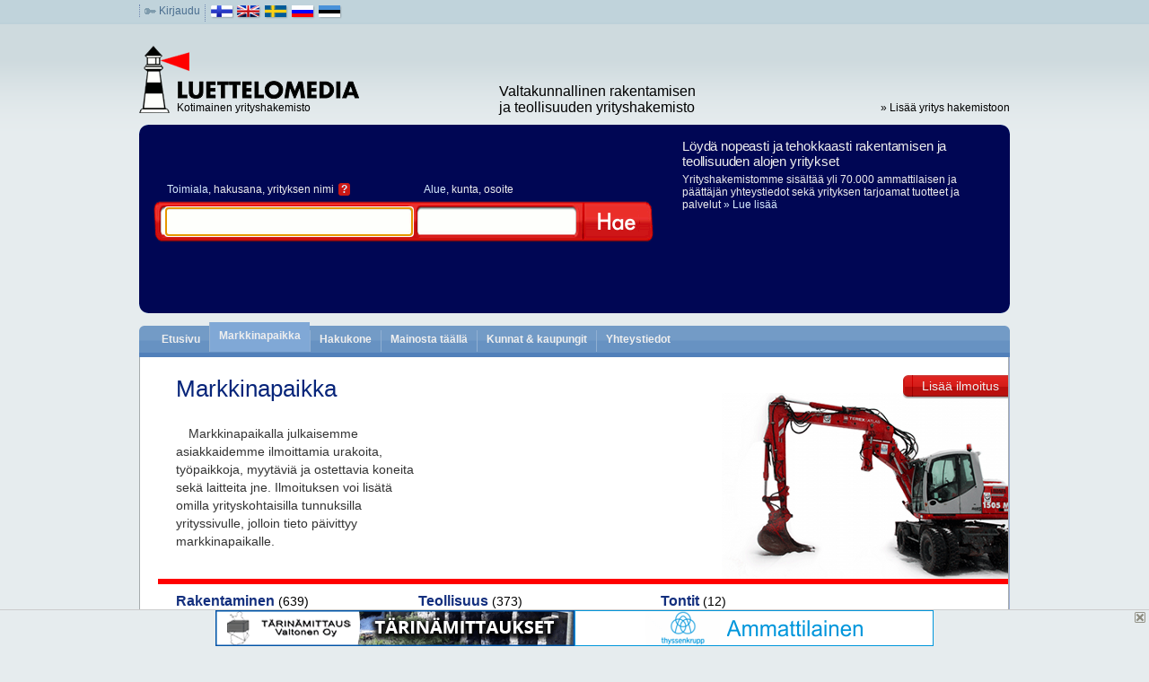

--- FILE ---
content_type: text/html;charset=UTF-8
request_url: https://www.luettelomedia.com/markkinapaikka
body_size: 5283
content:






<!DOCTYPE html PUBLIC "-//W3C//DTD XHTML 1.0 Transitional//EN" "http://www.w3.org/TR/xhtml1/DTD/xhtml1-transitional.dtd"> 
<html xmlns="http://www.w3.org/1999/xhtml" lang="fi"> 
<head><title>Markkinapaikka | Luettelomedia.com</title>
	<meta http-equiv="content-type" content="text/html; charset=UTF-8"/> 
	<meta name="description" content="Markkinapaikalla julkaisemme asiakkaidemme ilmoittamia urakoita, työpaikkoja, myytäviä ja ostettavia koneita sekä laitteita." />	
	<meta name="keywords" content="markkinapaikka" />
	<meta name="language" content="fi" /> 
	<meta name="rating" content="Safe For Kids" /> 
	<meta name="author" content="Luettelomedia" /> 
	<meta name="copyright" content="(C) Luettelomedia" /> 
	<meta name="robots" content="index,follow"/> 
	<meta name="robots" content="noodp" /> 
	<link rel="shortcut icon" href="/kuva/favicon.ico" type="image/x-icon" />
	<link rel="stylesheet" type="text/css" href="/res/c784_fi.css" />
<script type="text/javascript" src="/res/bc59_fi.js" ></script>
</head>

<body id="market" >
<div id="root-container">
<div id="header">
	<div id="header_top">
		<div class="dotted left">
			<img border="0" src="/i/key.gif" width="13" height="7" alt=""/>
			<a href="https://www.luettelomedia.com/Kirjaudu" title="Kirjaudu">Kirjaudu</a></div>
		<div class="dotted left">
			<img border="0" width="27" height="16" src="/i/flag_fin.gif" alt="Suomeksi"/>
<a title="In English" href="https://www.luettelomedia.co.uk/"><img border="0" width="27" height="16" src="/i/flag_eng.gif" alt="In English"/></a>
<a title="På svenska" href="https://www.luettelomedia.se/"><img border="0" width="27" height="16" src="/i/flag_swe.gif" alt="På svenska"/></a>
<a title="по-русски" href="https://www.luettelomedia.ru/"><img border="0" width="27" height="16" src="/i/flag_rus.gif" alt="по-русски"/></a>
<a title="eesti" href="https://www.luettelomedia.co.ee/"><img border="0" width="27" height="16" src="/i/flag_est.gif" alt="eesti"/></a>
</div>
	<!-- 
		<div class="right">
			<div class="dotted left"><a href="https://www.luettelomedia.com/Luettelomedia" title="Yritystiedot">Yritystiedot</a></div>
			<div class="dotted left"> <a onmousedown="bookmark('https://www.luettelomedia.com/','Luettelomedia','fi')" href="https://www.luettelomedia.com/#" title="Lisää Suosikkeihin">Lisää Suosikkeihin</a></div>
			<div class="dotted left"> <a href="https://www.luettelomedia.com/Palaute" title="Palaute">Palaute</a></div>
		</div>
		 -->
	</div>
	<div id="header_banner">
		
<div style="margin: 20px 0 20px 0;">

	<!--div class="" style="float: left; width: 200px; height: 100px; margin-left: 20px">
		<a href="http://luettelomedia.com" target="_blank">
			<img src="/i/b/header_banner1.png" />
		</a>
	</div>
			
	<div class="" style="float:left; width: 200px; height: 100px; margin-left: 20px">
		<a href="http://www.ludia.fi" target="_blank">
			<img src="/i/b/header_banner2.png" />
		</a>
	</div-->

	<div class="clear"></div>
</div>
</div>
	<div id="header_logo">
		<div id="header_logo_left" class="left">Kotimainen yrityshakemisto</div>
		<div id="header_logo_middle" class="left"><span class="daa">Valtakunnallinen rakentamisen ja teollisuuden yrityshakemisto</span></div>
		<div id="header_logo_right" class="right"><a href="https://www.luettelomedia.com/Hakemistoon " title="&raquo; Lisää yritys hakemistoon">&raquo; Lisää yritys hakemistoon</a></div>
		<div class="clear"></div>
	</div>
	
	<div id="header_main" class="fi">
		<div id="header_searchfields">
			<span class="input_caption">
				<a href="javascript:void(0);" onclick="slm.SectorPopup.toggle();">Toimiala</a>, hakusana, yrityksen nimi<a id="header_search_help" href="javascript:void(0);" onclick="slm.HelpPopup.show(this)">?</a>
			</span>
			<span class="input_caption">
				<a href="javascript:void(0);" onclick="slm.AreaPopup.toggle();">Alue</a>, kunta, osoite</span>
			
			<form id="searchform" name="searchform" action="https://www.luettelomedia.com/Haku">
				<input id="input_q" name="q" type="text" onchange="slm.isQ()" onclick="slm.hide_header_popups()" />
				<input id="input_q2" name="q2" type="text" onclick="slm.hide_header_popups()" />
				<button class="search_button" type="submit" name="x">Hae</button>
				<input id="bb" name="bb" type="hidden" value="" />
			</form>	
			
		</div>
		<div id="header_slogan" class="slogan_fi">
	  		<strong style="font-size: 15px;">Löydä nopeasti ja tehokkaasti rakentamisen ja teollisuuden alojen yritykset</strong>
	  		<p>Yrityshakemistomme sisältää yli 70.000 ammattilaisen ja päättäjän yhteystiedot sekä yrityksen tarjoamat tuotteet ja palvelut 
			<span style="white-space:nowrap;"><a title="Luettelomedia" href="http://www.luettelomedia.com/Luettelomedia">&raquo; Lue lisää</a></span></p>
		<!--	<a href="http://ludia.fi" target="_blank"><img src="/i/ludia_logo_new.png" style="max-width: 50%; margin-top: 20px" alt="Ludia" /></a>
			<span style="white-space:nowrap;">Suomen Luettelomedia Oy on nyt Digikumppani Ludia</span> -->
		</div>
		
		<div style="clear:both; height:0; overflow:hidden;"></div>
	</div>
	
	<div id="tabs">
		<ul>
			 <li class="etusivu" style="border-left:none;"><a href="https://www.luettelomedia.com/" title="Yrityshakemisto">Etusivu</a></li>
			<li class="market"><a href="https://www.luettelomedia.com/markkinapaikka" >Markkinapaikka</a></li>
			<li class="hakukone"><a href="https://www.luettelomedia.com/Hakukone" >Hakukone</a></li>
			<li class="mainosta"><a href="https://www.luettelomedia.com/MainostaTäällä" >Mainosta täällä</a></li>
			<li class="kunnat"><a href="https://www.luettelomedia.com/Kunnat" >Kunnat &amp; kaupungit</a></li>
			<li class="luettelomedia"><a href="https://www.luettelomedia.com/Luettelomedia" title="Yhteystiedot">Yhteystiedot</a></li>
			</ul>
	</div>
	
</div> <!-- header -->
<div id="payload">

<div id="main-container">
	<div id="market_head">
		
		
			<div class="right nocat">
				<div class="catsheet sub" style="position: relative; float: right;">
					<div class="left"></div><a id="addnew" href="/markkinapaikka/ilmoitus" title="Lisää ilmoitus Markkinapaikalle">Lisää ilmoitus</a>
				</div>
			</div>
			<h1 class="nocat left"><a class="title" href="/markkinapaikka" title="Markkinapaikka"> Markkinapaikka</a></h1>
			<div id="intro"><p style="font-size:14px;line-height: 20px; width: 270px;">
			Markkinapaikalla julkaisemme asiakkaidemme ilmoittamia urakoita, työpaikkoja, myytäviä ja ostettavia koneita sekä laitteita jne. 
			Ilmoituksen voi lisätä omilla yrityskohtaisilla tunnuksilla yrityssivulle, jolloin tieto päivittyy markkinapaikalle.</p></div>
		
		
	</div> <!-- market_head -->

	<div class="clear"></div>
	
	<div class="adcatline"></div>
	
	<ul class="adcatsheet"><li class="adcatgroup"><div class="adcatparent"><a title="Rakentaminen" href="/markkinapaikka/rakentaminen">Rakentaminen</a> (639)</div><ul><li class="adcatsub"><a title="Rakennus" href="/markkinapaikka/rakentaminen/rakennus">Rakennus</a> (121)</li><li class="adcatsub"><a title="LVI" href="/markkinapaikka/rakentaminen/lvi">LVI</a> (61)</li><li class="adcatsub"><a title="Sähkö" href="/markkinapaikka/rakentaminen/sahko">Sähkö</a> (28)</li><li class="adcatsub"><a title="Betoni" href="/markkinapaikka/rakentaminen/betoni">Betoni</a> (54)</li><li class="adcatsub"><a title="Maarakennus" href="/markkinapaikka/rakentaminen/maarakennus">Maarakennus</a> (82)</li><li class="adcatsub"><a title="Puuteollisuus" href="/markkinapaikka/rakentaminen/puuteollisuus">Puuteollisuus</a> (8)</li><li class="adcatsub"><a title="Saneeraus" href="/markkinapaikka/rakentaminen/saneeraus">Saneeraus</a> (78)</li><li class="adcatsub"><a title="Suunnittelu" href="/markkinapaikka/rakentaminen/suunnittelu">Suunnittelu</a> (8)</li><li class="adcatsub"><a title="Muu rakennusalaan liittyvä" href="/markkinapaikka/rakentaminen/muu_rakennusalaan_liittyva">Muu rakennusalaan liittyvä</a> (199)</li></ul></li><li class="adcatgroup"><div class="adcatparent"><a title="Teollisuus" href="/markkinapaikka/teollisuus">Teollisuus</a> (373)</div><ul><li class="adcatsub"><a title="Metalli" href="/markkinapaikka/teollisuus/metalli">Metalli</a> (143)</li><li class="adcatsub"><a title="Elektroniikka" href="/markkinapaikka/teollisuus/elektroniikka">Elektroniikka</a> (11)</li><li class="adcatsub"><a title="Muovi" href="/markkinapaikka/teollisuus/muovi">Muovi</a> (15)</li><li class="adcatsub"><a title="Logistiikka" href="/markkinapaikka/teollisuus/logistiikka">Logistiikka</a> (31)</li><li class="adcatsub"><a title="Automaatio" href="/markkinapaikka/teollisuus/automaatio">Automaatio</a> (16)</li><li class="adcatsub"><a title="Kunnossapito" href="/markkinapaikka/teollisuus/kunnossapito">Kunnossapito</a> (118)</li><li class="adcatsub"><a title="Pintakäsittely" href="/markkinapaikka/teollisuus/pintakasittely">Pintakäsittely</a> (20)</li><li class="adcatsub"><a title="Puuteollisuus" href="/markkinapaikka/teollisuus/puuteollisuus">Puuteollisuus</a> (7)</li><li class="adcatsub"><a title="Suunnittelu" href="/markkinapaikka/teollisuus/suunnittelu">Suunnittelu</a> (6)</li><li class="adcatsub"><a title="Konsultointi" href="/markkinapaikka/teollisuus/konsultointi">Konsultointi</a> (6)</li></ul></li><li class="adcatgroup"><div class="adcatparent"><a title="Tontit" href="/markkinapaikka/tontit">Tontit</a> (12)</div><ul><li class="adcatsub"><a title="Yritystontit" href="/markkinapaikka/tontit/yritystontit">Yritystontit</a> (2)</li><li class="adcatsub"><a title="Teollisuustontit" href="/markkinapaikka/tontit/teollisuustontit">Teollisuustontit</a> (2)</li><li class="adcatsub"><a title="Toimitilat ja kiinteistöt" href="/markkinapaikka/tontit/toimitilat_ja_kiinteistot">Toimitilat ja kiinteistöt</a> (2)</li><li class="adcatsub"><a title="Omakoti-, rivitalo- ja kerrostalotontit" href="/markkinapaikka/tontit/omakoti-,_rivitalo-_ja_kerrostalotontit">Omakoti-, rivitalo- ja kerrostalotontit</a> (6)</li><li class="adcatsub"><a title="Vapaa-ajan tontit" href="/markkinapaikka/tontit/vapaa-ajan_tontit">Vapaa-ajan tontit</a> (0)</li></ul></li><li class="adcatgroup"><div class="adcatparent"><a title="Koulutukset ja kurssit" href="/markkinapaikka/koulutukset_ja_kurssit">Koulutukset ja kurssit</a> (2)</div><ul><li class="adcatsub"><a title="Rakennusala" href="/markkinapaikka/koulutukset_ja_kurssit/rakennusala">Rakennusala</a> (0)</li><li class="adcatsub"><a title="Teollisuusala" href="/markkinapaikka/koulutukset_ja_kurssit/teollisuusala">Teollisuusala</a> (0)</li><li class="adcatsub"><a title="Kuljetus ja liikenne" href="/markkinapaikka/koulutukset_ja_kurssit/kuljetus_ja_liikenne">Kuljetus ja liikenne</a> (2)</li><li class="adcatsub"><a title="Hallinto- ja toimistotyö" href="/markkinapaikka/koulutukset_ja_kurssit/hallinto-_ja_toimistotyo">Hallinto- ja toimistotyö</a> (0)</li><li class="adcatsub"><a title="Palvelutyö" href="/markkinapaikka/koulutukset_ja_kurssit/palvelutyo">Palvelutyö</a> (0)</li></ul></li><li class="adcatgroup"><div class="adcatparent"><a title="Koneet ja laitteet" href="/markkinapaikka/koneet_ja_laitteet">Koneet ja laitteet</a> (29)</div><ul><li class="adcatsub"><a title="Kuljetuskalusto" href="/markkinapaikka/koneet_ja_laitteet/kuljetuskalusto">Kuljetuskalusto</a> (4)</li><li class="adcatsub"><a title="Maarakennus" href="/markkinapaikka/koneet_ja_laitteet/maarakennus">Maarakennus</a> (6)</li><li class="adcatsub"><a title="Maatalous" href="/markkinapaikka/koneet_ja_laitteet/maatalous">Maatalous</a> (1)</li><li class="adcatsub"><a title="Materiaalinkäsittely" href="/markkinapaikka/koneet_ja_laitteet/materiaalinkasittely">Materiaalinkäsittely</a> (4)</li><li class="adcatsub"><a title="Metsäkoneet" href="/markkinapaikka/koneet_ja_laitteet/metsakoneet">Metsäkoneet</a> (1)</li><li class="adcatsub"><a title="Teollisuus" href="/markkinapaikka/koneet_ja_laitteet/teollisuus">Teollisuus</a> (13)</li><li class="adcatsub"><a title="Ympäristökoneet" href="/markkinapaikka/koneet_ja_laitteet/ymparistokoneet">Ympäristökoneet</a> (0)</li></ul></li><li class="adcatgroup"><div class="adcatparent"><a title="Työpaikat" href="/markkinapaikka/tyopaikat">Työpaikat</a> (5)</div><ul><li class="adcatsub"><a title="Rakennusalan työpaikat" href="/markkinapaikka/tyopaikat/rakennusalan_tyopaikat">Rakennusalan työpaikat</a> (0)</li><li class="adcatsub"><a title="Teollisuuden työpaikat" href="/markkinapaikka/tyopaikat/teollisuuden_tyopaikat">Teollisuuden työpaikat</a> (0)</li><li class="adcatsub"><a title="Muut työpaikat" href="/markkinapaikka/tyopaikat/muut_tyopaikat">Muut työpaikat</a> (3)</li><li class="adcatsub"><a title="Urakat" href="/markkinapaikka/tyopaikat/urakat">Urakat</a> (2)</li></ul></li><li class="adcatgroup"><div class="adcatparent"><a title="Vapaa-aika" href="/markkinapaikka/vapaa-aika">Vapaa-aika</a> (1)</div><ul><li class="adcatsub"><a title="Moottorikelkat" href="/markkinapaikka/vapaa-aika/moottorikelkat">Moottorikelkat</a> (0)</li><li class="adcatsub"><a title="Moottoripyörät" href="/markkinapaikka/vapaa-aika/moottoripyorat">Moottoripyörät</a> (1)</li><li class="adcatsub"><a title="Mönkijät" href="/markkinapaikka/vapaa-aika/monkijat">Mönkijät</a> (0)</li><li class="adcatsub"><a title="Veneet" href="/markkinapaikka/vapaa-aika/veneet">Veneet</a> (0)</li></ul></li><li class="adcatgroup-lite"><div class="adcatparent"><a title="Kampanjat" href="/markkinapaikka/kampanjat">Kampanjat</a> (5)</div></li><li class="adcatgroup-lite"><div class="adcatparent"><a title="Vuokrataan" href="/markkinapaikka/vuokrataan">Vuokrataan</a> (14)</div></li><li class="adcatgroup-lite"><div class="adcatparent"><a title="Ilmoitustaulu" href="/markkinapaikka/ilmoitustaulu">Ilmoitustaulu</a> (209)</div></li></ul>

	<div style="margin-left:40px;">
		
			<div style="height: 118px;"></div>
		
		<div class="spacer"></div>
	</div>

</div>  <!-- main -->


<div class="clear"></div>
</div> <!-- payload -->

<div id="footer">
	<div class="left" style="margin-right:5px;"><a href="https://www.luettelomedia.com/Rekisteriseloste" title="Rekisteriseloste">Rekisteriseloste</a></div>
	<div class="dotted left"><a href="https://www.luettelomedia.com/Luettelomedia" title="Yhteystiedot">Yhteystiedot</a></div>
	<div class="dotted left"> <a href="https://www.luettelomedia.com/Palaute" title="Palaute">Palaute</a></div>
	<div class="dotted left"> <a onmousedown="bookmark('https://www.luettelomedia.com/','Luettelomedia','fi')" href="https://www.luettelomedia.com/#" title="Lisää Suosikkeihin">Lisää Suosikkeihin</a></div>
	<div class="dotted left"><a title="Avainsanahakemisto" href="https://www.luettelomedia.com/hakemisto/">Hakemisto</a></div>
	<div class="right">	&copy; 2023 Luettelomedia.com</div>
</div> <!-- footer -->

</div> <!-- root-container -->


<div class="clear"></div>
<!-- streamer -->
<div id="bstreamer">
		 <div class="close" onclick="close_streamer();" title="Sulje mainokset"></div>
		<table cellpadding="0" cellspacing="0"><tr><td><a href="https://www.luettelomedia.com/redirect?companyurl=https%3A%2F%2Fwww.xn--trinmittaus-l8ad.fi%2F" target="ext"><img border="0" class="right" title="Kiinteistötarkastukset ja tärinämittaukset" alt="Kiinteistötarkastukset ja tärinämittaukset" src="/i/b/alastreamer_tarinamittaus_valtonen.gif" /></a></td><td><a href="https://www.luettelomedia.com/redirect?companyurl=https%3A%2F%2Fwww.thyssenkrupp-aerospace.com" target="ext"><img border="0" class="left" title="thyssenkrupp - Alumiinin ammattilainen" alt="thyssenkrupp - Alumiinin ammattilainen" src="/i/b/alastreamer_thyssen.gif" /></a></td></tr></table></div>
	<script type="text/javascript">
	<!--
		init_streamer();
	//-->
	</script>
	<!-- streamer -->
<div class="popup-container">
<div id="sector-popup" class="fi">
<select name="toimiala" size="20" ondblclick="slm.SectorPopup.save()" onclick="slm.SectorPopup.save()"><option></option></select>
<div class="popup-buttons">
<button id="save-sector" onclick="slm.SectorPopup.save()">Valitse</button>  <a style="color: #5785bc" href="javascript:void(0);" onclick="slm.SectorPopup.hide();">Peruuta</a>
</div>
</div><!-- //sector-popup -->

<div id="area-popup" class="fi">
<div id="slm-areas">
<table>
<tr>
<td colspan="2"><p>Valitse hakuun lisättävät alueet kartalta tai alapuolen valinnoista. Paina lopuksi “Valitse”-painiketta.</p></td>
<td rowspan="2" style="vertical-align:top;">

 <object data="/i/kartta.swf" type="application/x-shockwave-flash" width="220" height="360" id="slm-areamap" align="middle">
 <param name="allowScriptAccess" value="sameDomain" />
 <param name="movie" value="/i/kartta.swf" />
 <param name="quality" value="high" />
 <param name="bgcolor" value="#ffffff" />
 <param name="wmode" value="transparent" />
 </object>

</td>
</tr>
<tr>
<td style="vertical-align:top;">

<p><strong>Länsi-Suomen lääni</strong></p>
<label onclick="slm.AreaPopup.updateMap()"><input type="checkbox" id="e-pohjanmaa" /> Etelä-Pohjanmaa</label><br />
<label onclick="slm.AreaPopup.updateMap()"><input type="checkbox" id="pohjanmaa" /> Pohjanmaa</label><br />
<label onclick="slm.AreaPopup.updateMap()"><input type="checkbox" id="pirkanmaa" /> Pirkanmaa</label><br />
<label onclick="slm.AreaPopup.updateMap()"><input type="checkbox" id="satakunta" /> Satakunta</label><br />
<label onclick="slm.AreaPopup.updateMap()"><input type="checkbox" id="k-pohjanmaa" /> Keski-Pohjanmaa</label><br />
<label onclick="slm.AreaPopup.updateMap()"><input type="checkbox" id="k-suomi" /> Keski-Suomi</label><br />
<label onclick="slm.AreaPopup.updateMap()"><input type="checkbox" id="v-suomi" /> Varsinais-Suomi</label>

<p><strong>Etelä-Suomen lääni</strong></p>
<label onclick="slm.AreaPopup.updateMap()"><input type="checkbox" id="e-karjala" /> Etelä-Karjala</label><br />
<label onclick="slm.AreaPopup.updateMap()"><input type="checkbox" id="paijat-hame" /> Päijät-Häme</label><br />
<label onclick="slm.AreaPopup.updateMap()"><input type="checkbox" id="kanta-hame" /> Kanta-Häme</label><br />
<label onclick="slm.AreaPopup.updateMap()"><input type="checkbox" id="uusimaa" /> Uusimaa</label><br />
<label onclick="slm.AreaPopup.updateMap()"><input type="checkbox" id="i-uusimaa" /> Itä-Uusimaa</label><br />
<label onclick="slm.AreaPopup.updateMap()"><input type="checkbox" id="kymenlaakso" /> Kymenlaakso</label>

</td>
<td style="vertical-align:top;">

<p><strong>Itä-Suomen lääni</strong></p>
<label onclick="slm.AreaPopup.updateMap()"><input type="checkbox" id="p-karjala" /> Pohjois-Karjala</label><br />
<label onclick="slm.AreaPopup.updateMap()"><input type="checkbox" id="p-savo" /> Pohjois-Savo</label><br />
<label onclick="slm.AreaPopup.updateMap()"><input type="checkbox" id="e-savo" /> Etelä-Savo</label>

<p><strong>Oulun lääni</strong></p>
<label onclick="slm.AreaPopup.updateMap()"><input type="checkbox" id="p-pohjanmaa" /> Pohjois-Pohjanmaa</label><br />
<label onclick="slm.AreaPopup.updateMap()"><input type="checkbox" id="kainuu" /> Kainuu</label>

<p><strong>Lapin lääni</strong></p>
<label onclick="slm.AreaPopup.updateMap()"><input type="checkbox" id="lappi" /> Lappi</label>

<p><strong>Ahvenanmaan lääni</strong></p>
<label onclick="slm.AreaPopup.updateMap()"><input type="checkbox" id="ahvenanmaa" /> Ahvenanmaa</label>

</td>
</tr>
</table>
<div class="popup-buttons">
<button id="save-areas" onclick="slm.AreaPopup.save()">Valitse</button> <a style="color: #5785bc" href="javascript:void(0);" onclick="slm.AreaPopup.hide();">Peruuta</a>
</div>
</div>
</div><!--//area-popup -->

<div id="help-popup">

<ul style="padding-left:20px; margin:10px; list-style-type:disc">
<li>Kun valitset <strong>toimialan</strong> listasta, haku kohdistuu ainoastaan toimialaotsikkoon.</li>
<li>Kun kirjoitat <strong>hakusanan</strong> kenttään, haku kohdistuu ko. sanaan yrityksien tiedoissa, jolloin hakutuloksia tulee yleisesti ottaen enemmän.</li>
</ul>
<div class="popup-buttons">
<button onclick="slm.HelpPopup.hide()">Ok</button>
</div>
</div><!-- // help-popup -->

</div><!-- // popup-container -->
<script type="text/javascript">
	document.getElementById('input_q').focus();
</script>
<!-- begin trackers -->
<script type="text/javascript" src="https://eu1.snoobi.com/snoop.php?tili=luettelomedia"></script>

<!-- -->
<script type="text/javascript" src="/js/spring.js">
</script>
<script type="text/javascript">
var sp_e0 = {
"s":"luettelome",
"cp":"aggregate",
"url":document.location.href
}
spring.c(sp_e0);
</script>
<noscript><img src="http://luettelome.spring-tns.net/j0=,,,;+,,cp=aggregate;;;;" alt=""></noscript>

<!-- -->
<script>
  (function(i,s,o,g,r,a,m){i['GoogleAnalyticsObject']=r;i[r]=i[r]||function(){
  (i[r].q=i[r].q||[]).push(arguments)},i[r].l=1*new Date();a=s.createElement(o),
  m=s.getElementsByTagName(o)[0];a.async=1;a.src=g;m.parentNode.insertBefore(a,m)
  })(window,document,'script','//www.google-analytics.com/analytics.js','ga');

  ga('create', 'UA-153094-1', 'auto');
  ga('send', 'pageview');

</script>
<!-- end trackers  -->
</body>
</html>

--- FILE ---
content_type: text/css
request_url: https://www.luettelomedia.com/res/c784_fi.css
body_size: 4167
content:
body { 
	margin: 0;
	padding: 0;
	color: black;
	background: url(/ii/body_bg.gif) repeat-x #e6ecee;
	font-family: Verdana, Arial, Helvetica, sans-serif;	
	font-size: 12px;
	text-align:left;
}
a { 
	font-family: Verdana, Arial, Helvetica, sans-serif; 
	text-decoration: none; 
	color: #132F7E; 
}
a:hover { 
	text-decoration: underline; 
}
h1 {
	color:#07257A;
	font-family: Tahoma, Arial, sans-serif;	
	font-size: 16px;
	margin: 10px 0;
}
h2 {
	color:#07257A;
	font-family: Tahoma, Arial, sans-serif;
	font-size: 14px;
	margin: 15px 0 10px 0;
	
}
input { 
	font-family: Verdana, Arial, Helvetica, sans-serif; 
	font-size: 11px; 
	background-color: #ffffff; 
	color: #000000;
	border: 1px solid #9DAED3; 
}

strong {
	font-size: 16px;
	font-weight: normal;
	letter-spacing: -0.01em;
}

p {
	margin: 5px 0;
}
select { 
	font-family: Verdana, Arial, Helvetica, sans-serif; 
	font-size: 10px; 
	border: 1px  solid #9DAED3;
	background: #ffffff;
}
textarea { 
	font-family: Verdana, Arial, Helvetica, sans-serif; 
	font-size: 11px; 
	border: 1px solid #9DAED3;
}
form {
	margin:0;
}
ul {
	padding: 0;
	margin:10px 15px;
}




.left {
	float:left;
}
.right {
	float:right;
}
.clear {
	clear:both;
}


#root-container {
	margin:0 auto;
	padding: 0;
	width:970px;	
}
#main-container { 
	border-left: 1px solid #A6ACAE;
	border-right: 1px solid #A6ACAE;	
	min-height: 300px;
	background-color: white;
}
#main-container-narrow { 
	border-left: 1px solid #9DAED3;
	border-right: 1px solid #9DAED3;
	width:810px;
	float: left;
	min-height: 300px;
	background-color: white;
}
#r-stripe {
	width:140px;
	float:right;  	
	margin-right: 10px;
	margin-top: 10px;
		
}
#payload {
	border-right: 1px solid #9DAED3;
	margin: 0;
}
.h-margin {
	padding: 0 10px;
}
.h-margin2 {
	padding: 0 20px;
}




div#header {
	
}
 
#header_top {
	height:26px;
	padding-top: 5px;	
}
#header_top a {
	color: #4a6e8f;
}
#header_top .dotted {
	border-left: 1px dotted #7087b0;
	padding-left: 5px;
	margin-right: 5px;
}

#header_logo {
	height: 16px;
	padding-top:62px;
	margin: 10px 0;
	background: transparent url(/i/slm_logo.png) no-repeat;
	position: relative;
}
#header_logo_left {
	padding-left: 42px;
	padding-right: 80px;
}
#header_logo_middle {
	position: absolute;
	bottom: 0;
	width: 220px;
	left: 400px;
	text-align:center;
	font-size: 16px;
	color:black;
	font-weight: normal;
	font-family: Tahoma, Arial, sans-serif;	
}
#header_logo a {
	color:black;
}

#header_main {
	height: 210px;
	margin: 10px 0;
	padding: 0;
	background: url(/i/header_bg_new.png) no-repeat;
	color: #eeeeee;
}

#header_main a {
	color: #d6ebff;
}

#header_searchfields {
	float: left;
	width: 590px;
	padding-top: 65px;
	padding-left: 15px;
}

#header_searchfields .input_caption {
	display: inline;
	float: left;
	width: 270px;
	margin-left: 16px;
}

#header_search_help {	
	background: #CB1815;
	font-weight: bold;
	padding: 0 3px;
	line-height:10px;
	margin-left: 5px;
	display: inline;
	border-radius: 3px;
	-moz-border-radius: 3px;
	-webkit-border-radius: 3px;
}
#header_search_help:hover {
	color: #5785bc;		
}


#searchform {
	float:left;
	border:0;
	height:50px;
	padding: 0;
	margin-top: 5px;
	overflow:hidden;
	display:inline;
	clear:left;
	width: 590px;
	background: #cb1815;
}


#input_q {
	width:270px;
	height:28px;
	border:none;
	background:transparent;
	font-size: 16px;
	margin:9px 0 0 15px;
	float:left;
	display:inline;
	line-height:28px;
}
#input_q2 {
	width:170px;
	height:28px;
	border:none;
	background:transparent;
	font-size: 16px;
	margin:9px 11px 0 13px;
	float:left;
	display:inline;
	line-height:28px;
}
#searchform .search_button {
	width:80px;
	height:50px;
	border:none;
	background:transparent;
	padding:100px 0 0 0;
	cursor:pointer;
	overflow:hidden;
}


#header_slogan {
	float:right;
	width:350px;
	padding-top: 15px;
	padding-right: 15px;
	
}

#header_slogan p {
	margin-top: 5px;
	font-size: 12px;
	font-weight: normal;
}



#etusivu #tabs .etusivu,
#market #tabs .market,
#luettelomedia #tabs .luettelomedia,
#hakukone #tabs .hakukone,
#mainosta #tabs .mainosta,
#rekisteriseloste #tabs .rekisteriseloste,
#Kuntahakemisto #tabs .kunnat {
	border-left: 1px solid #2d6ebc;
	background-color: #80a8d6;
	border-left: 1px solid #96b1ce;
	margin-top:0;	
	padding-bottom: 4px;
	padding-top: 8px;
}
#tabs {
	margin-top:10px;
	clear:both;
	height:39px;
	background: url(/i/tabsheet_bg2.gif) no-repeat;
	padding:0;
	overflow:hidden;
	padding: 0 15px;
	width: 950px;
}
#tabs ul {
	margin:0;
	padding:0;
	float:left;
	list-style-type:none;
	width: 955px;
}
#tabs .left {
	float:left;	width:13px;
	height:39px;
}
#tabs ul li {
	float:left;
	height:21px;
	overflow:hidden;
	font-weight:bold;
	padding-top:3px;
	margin-top: 9px;
	border-left: 1px solid #90afd2;
}
#tabs ul li a {
	color:#EEE;
	padding:0 10px 0 10px;
	float:left;
	text-decoration: none;
}
#tabs ul li a:hover {
	text-decoration: underline;
}

.top_section {
}

.top_banner {
	float: left;
	position: relative;
}

.side_image {
        margin-bottom:5px;
}
.side_image img {
	border: 1px solid #A6ACAE;
}
.side_image a:hover {
	color: #132F7E;
}



#footer {
	background: url(/i/footer_bg2.gif) 0 -10px no-repeat ;
	padding: 5px 15px;
	height: 20px;
	color: #EEE;
	width: 940px;
	
}
#footer .dotted {
	border-left:  1px solid #90AFD2;
	padding-left: 5px;
	margin-right: 5px;
	
}
#footer a {
	color: #EEE;
}



.popup-container {
	height:0;
	width:0;
	position:absolute;
	top:222px;
	left:46%;
}
.popup-buttons button {
	margin-right:10px;
	padding:2px 8px 2px 8px;
	background:#6792c2;
	color:#ffffff;
	border:1px solid;
	border-color:#97b4d5 #355a83 #355a83  #97b4d5;
	font-size:11px;	
	font-weight: bold;
}
.popup-buttons button:hover {
	color:#CEE1E7;	
}


#sector-popup,
#area-popup,
#help-popup {
	display: none;
	position: absolute;
	background: #e6ecee;
	border: 2px solid #ce0c0a;
	margin-left: -400px;
	padding: 1px;
}

#area-popup {
	width: 540px;
}

#area-popup h4 {
	font-size: 11px;
	margin: 1em 0 1em 0;
}

.popup-buttons {
	background: #e6ecee;
	padding: 7px 10px;
}

#area-popup table,
#sector-popup select {
	margin: 12px 12px 4px 12px;
	font-size: 10px;
}
#sector-popup select {
	width:325px;
}


#bstreamer {
	position: fixed;
	bottom: 0;
	width: 100%; 
	border: 0;
	display: none;
	padding-bottom: 0;
}
#bstreamer .close {
	background: url(/i/closeg.png) #E6ECEE  0 0  no-repeat;
	float: right;
	width: 12px;
	height: 12px;
	position: relative;
	right: 4px;
	top: 15px;
	cursor: pointer;
}
#bstreamer .close:hover {
	background-position: -12px 0;
}
#bstreamer table {
	width: 100%;
	border: none;
	border-top:1px solid #cccccc;
	background-color: #E6ECEE;
	height: 41px;
}
.bstreamer img.left {
		
}
.bstreamer img.right{
	
}


.notification {
	height:200px;
}

 div.top_banners {
	text-align: right; 
	margin: 0; 
	padding: 5px;
	height: 62px;
}
 div.top_banners img {
 margin: 0 2px;
}


.entry-h.blue {
	border: 1px solid #e6ecee;
    border-top: 5px solid #132f7e;  
    border-radius: 6px 6px 0 0;
   	-moz-border-radius: 6px 6px 0 0;
    -webkit-border-radius: 6px 6px 0 0;  
}
.entry-h {
	padding:10px;
	height:20px;
	background: #e6ecee;
    border: none;   
    border-radius: 4px 4px 0 0; 
    -moz-border-radius: 4px 4px 0 0; 
    -webkit-border-radius: 4px 4px 0 0; 
     font-size: 14px;
}


h2.company-city {
	white-space: nowrap;
	border: 0;
	margin: 0;
	padding: 0 10px;
	float:left;
	color: black;
	font-weight: normal;
	font-family: Verdana, Arial,Helvetica, sans-serif; 
}

.company_flags {
	float:right; 
	border-left: 1px black dotted;
	padding-top:3px;
	padding-left:10px;
	height:18px;
}




.a_down {
	font-weight: normal;
	padding: 0 15px 5px 5px;	
	background: none;
}
.a_up {
	background: #E5E3DF;
	padding: 0 15px 5px 5px;	
	text-decoration: none;
	background: #E5E3DF url(/i/a_uph.gif) no-repeat right;
}
.a_down:hover {
	background: url(/i/a_downh.gif) no-repeat right;
}
div.dropdown {
	display: none;
	margin-top: 5px;
	border-bottom: 1px solid #132f7e;
	background: #E5E3DF;
	width: 390px;
}
div.dropdown .s {
	background: url(/i/load3.gif) no-repeat center;
	height: 40px;
	width: 100%;
	top: 50%;
	position: relative;
}

div.gmap {
	height: 270px;
}
#header_main.fi #searchform {
	background: transparent url(/i/search_bg2_fi.gif) no-repeat;
}
#header_main.fi .search_button:hover {
	background:transparent url(/i/search_button_hover_fi.gif) no-repeat;
}

h1.ad_title {
	font-size: 18px;	
	margin-left: 30px;
}
h2.blue {
	border-bottom: 2px solid  #E6ECEE;
	color:#10287B;
	font-size:13px;
	font-weight:bold;
	margin-top: 20px;
	margin-bottom: 5px;
	padding: 0;
}
.ulined {
	border-bottom: 2px solid  #E6ECEE;
	color:#10287B;
	font-size:12px;
	font-weight:bold;
	margin-bottom:10px;
	margin-top:20px;
	padding:1px 5px;
}
.navi {
	padding: 15px 0 5px 0;
	line-height: 20px;
	cursor: pointer;
	font-size: 12px;
}
.navi a {
	color: #07257a;
	text-decoration: none;
	font-size: 12px;
}
.navi a:hover {
	text-decoration: underline;
}

.spacer {
	clear:both;
	height: 10px;
}
.dashline {
	clear:both;
	margin: 10px 0;
	border-top: 1px solid #cccccc;
}
p.market {
	font-size: 14px;
	line-height: 22px;
	width: 270px;
	float: left;
}
.red {
	color:red;	
}

.ad_listing a, .ad_properties a, .mp_anchor {
	color: #07257a;
	font-weight: normal;
	text-decoration: none;
}
.ad_listing a:hover, .ad_properties a:hover, .mp_anchor:hover {
	color: #07257a;
	font-weight: normal;
	text-decoration: underline;
}


div.ad_tb {
	width: 64px;
	height: 48px;
	float:left;
	margin-right: 6px;
	-moz-border-radius: 3px;
	-webkit-border-radius: 3px;
	background-color: white;
	border: 2px solid #8C8B7E;
	padding: 0px;
}
div.ad_tb img {
	border: none;
	width: 100%;
	height: 100%;
}
div.ad_tb.placeholder {
	line-height: 50px;
	font-weight:  bold;
	text-align: center;
	color: #8C8B7E;
	font-size: 18px;
}
div.ad_tb.bigger {
	width: 83px;
	height: 63px;
	margin-right: 8px;
}

.blue_box {
	border:2px #132F7E solid; 
	height: auto;
	padding:10px;
	-moz-border-radius:5px; 
	background-color:#E6ECEE;
	font-size: 14px;
	margin-bottom: 30px;
}


#thumbBox{ 
position: absolute;
left: 0;
top: 0;
width: auto;
padding: 5px;
padding-top: 3px;
background: #9DAED3;
background: white;
visibility: hidden;
z-index: 10;
cursor: default;
border: 3px solid #8C8B7E;
-moz-border-radius: 5px;
-webkit-border-radius: 5px;
}

#thumbBox .footerbar{ 
font: bold 12px Tahoma;
color: #8C8B7E;
padding: 0 0 3px 0;
text-align: right;
}


#thumbBox #thumbImage{ 
background-color: white;
}

#thumbLoading{ 
position: absolute;
visibility: hidden;
border: 2px solid #8C8B7E;
font-size:14px;
padding: 5px;
z-index: 5;
width: 190px;
height: 40px;
background: url(/i/load3.gif) white no-repeat 10px center;
text-align: center;
line-height: 40px;
-moz-border-radius: 3px;
-webkit-border-radius: 3px;
}

#market_head {
	margin-left:20px;	
	padding-top:20px;
	font-size: 11px;
}

#market_head .right {
	background: url(/i/kaivuri_small.png) 0 20px no-repeat;
	width: 319px;
	height: 227px;
}
#market_head .right.nocat {
	border:none;	
}

#market_head h1 {
	height: 40px;
	margin-top: 0;
	margin-left: 20px;
	margin-bottom: 0;
	width: 330px;
}

#market_head .title {
	font-family: Verdana, Arial, Helvetica, sans-serif; 
	font-size: 26px;
	color: #07257a;
	font-weight: normal;
	float: left;
	text-decoration: none;
	
}
#market_head .title.small {
	font-size: 12px;
	float: none;
	line-height: 30px;
}

.adcatline {
	border-top: 6px solid red;
	margin-left: 20px;
}

.adcatsheet {
	font-family: Verdana, Arial, Helvetica, sans-serif; 
	margin-left: 20px;
	margin-right: 0px;
	margin-top: 10px;
	margin-bottom: 0px;
	width: 970px;
}

.adcatsheet ul{
	margin-top: 0px;
}

.adcatgroup {
	margin-left: 20px;
	float: left;
	list-style: none;
	height: 190px;
	width: 250px;
	padding-bottom: 10px;
}

.adcatgroup ul{
	margin-left: 20px;
	margin-top:5px;
}

.adcatgroup-lite {
	margin-left: 20px;
	float: left;
	list-style: none;
	width: 235px;
	height: 40px;
}

.adcatparent {
	font-size: 14px;
	padding-left: 0px;
}

.adcatparent a {
	text-decoration: none;
	color: #132F7E;
	font-size: 16px;
	font-weight: bold;
}

.adcatsub {
	margin-left: 20px;
	text-decoration: none;
	list-style-image:url(/i/redsquare.gif);
	list-style-type: square;
	font-size: 12px;
	width: 260px;
}

.adcatgroup .adcatsub {
	margin-left: 0px;
}

.adcatsub a {
	text-decoration: none;
	font-size: 12px;
	color: black;
}

.catsheet {
	height: 66px;
	background: url(/i/cat_select_bg_66.png) repeat-x;
	margin-left: 20px;
	margin-bottom:15px;
}
.catsheet .left {
	background: url(/i/cat_select_left_66.png) no-repeat;
	height: 66px;
	width: 11px; 
}
.catsheet .separator {
	float:right;
	background: url(/i/cat_select_separator.png) no-repeat;
	height: 46px;
	width: 1px;
	display: none;
}
.catsheet ul {
	float:left;
	list-style: none;
	float: left;
	margin: 0;
	padding: 0;
	width: 700px;
}
.catsheet ul li { 
	float: left;
	line-height: 33px;
	height: 32px;
}
#addnew  {
	line-height: 24px;
	font-size: 14px;
	text-shadow: none;
	padding: 0 10px;
	text-decoration: none;
	color: #eeeeee;
}
#addnew:hover {
	color: #aaaaaa;
}
.catsheet ul a {
	text-decoration: none;
	color: #eeeeee;
	font-family: Verdana, Arial, Helvetica, sans-serif; 
	font-size: 18px;
	text-shadow: 0 -1px 1px #aa1614;
	font-weight: normal;
	padding: 0 11px;
}
.catsheet ul a:hover {
	color: #aaaaaa;
	text-decoration: none;
}
.catsheet ul li.selected {
	background: url(/i/cat_selected_bg.png);
	height: 32px;
	background-position: 0 40px;
}
.catsheet.sub {
	height: 26px;
	background: url(/i/cat_sub_select_bg.png) repeat-x;
	margin-bottom:20px;
}
.catsheet.sub .left {
	background: url(/i/cat_sub_select_left.png) no-repeat;
	height: 26px;
}
.catsheet.sub .separator {
	height: 24px;
	background-position: 0 -9px;
}
.catsheet.sub ul li { 
	float: left;
	line-height: 24px;
	height: 24px;
}
.catsheet.sub ul li.selected {
	height: 24px;
}
.catsheet.sub ul a {
	font-size: 14px;
	text-shadow: none;
	padding: 0 10px;
}

.mol_header {
	font-size:13px;
	border: 2px solid #018D70;
	-moz-border-radius:5px; 
	-webkit-border-radius:5px;
	padding:2px 6px;
	margin:5px 20px 5px 0;
	line-height: 22px;
	vertical-align: top; 
}
#intro {
	height: 182px;
	overflow: hidden;
	width: 500px;
	float: left;
}
#intro p {
	margin: 15px 20px 15px 20px;
	text-indent: 1em;
	font-size: 12px;
	color: #333333;
	line-height: 15px;
}

#expand {
	background: url(/i/plus.png) 15px 0 no-repeat ;
	padding-right: 15px;
	font-size: 11px;
	line-height: 14px;
	margin-left: 470px;
	margin-top: -10px;
	float:left;
}
#expand:hover {
	background-position: 15px -14px ;
	text-decoration: none;
	
}

div.sideblock {
	float:left;
	padding:5px;
	border:1px solid #A6ACAE;
	background:white;
	font-size:11px;
	border-radius:6px;
	-moz-border-radius:6px;
	-webkit-border-radius:6px;
	width: 130px;
}

.ad_listing {
	clear: both;
	float:right;
	width: 100%;
	color:black;
	font-size:11px;
}
div.ad_list_entry {
	border-bottom: 1px dashed #cccccc;
	padding: 8px 0;
}

.expirationnote {
	border-bottom:3px solid #DD7744;
	font-size:11px;
	margin-bottom:5px;
	padding:5px 10px;
}
.control {
	background: #d6dCdE;
	font-size:10px;
	margin-bottom:3px;
	padding: 3px 10px;
	-moz-border-radius-topleft: 5px;
	-moz-border-radius-bottomleft: 5px;
	-webkit-border-bottom-left-radius: 5px;
	-webkit-border-top-left-radius: 5px;
	margin-top: 10px;
	line-height: 12px;
	height: 12px;
}
.control.expired {
	border:2px solid #DD5544;
	background-color: white;
}
.control span.link {
	float:right;
}


div.ad_info {
	background: #E6ECEE url(/i/ad_info_left.png) no-repeat;
	float:left;
	padding: 5px 5px 5px 10px;
	-moz-border-radius-topleft: 5px;
	-moz-border-radius-bottomleft: 5px;
	-webkit-border-bottom-left-radius: 5px;
	-webkit-border-top-left-radius: 5px;
	width: 110px;
	height: 60px;
	font-size: 10px;
	line-height: 12px;
}

.ad_info span {
	font-weight: bold;
	color: #07257a;
	letter-spacing: -0.03em;
}
.ad_info div {
	margin-bottom: 5px;
}

div.ad_middle {
	float: none;
	padding: 5px 10px;
	height: 60px;	
	overflow: hidden;
}
div.ad_middle:hover {
	background: #E6ECEE;
}
div.ad_content {
	float:left;
}
div.ad_content p, div.ad_content h3 {
	width:410px;
	overflow: hidden;
}
h2.ad_title {
	margin:0;
	padding:0;	
	color: #132F7E;
	height: 19px;
	width: 410px;
	overflow: hidden;
}
h2.ad_title a {
	font-size: 14px;
	color: #132F7E;
	text-decoration: none;
	letter-spacing: -0.02em;
}
p.ad_text {
	margin: 0;
	margin-top: 5px;	
}
div.ad_right {
	float:right;
	width: 85px;
}


.catlinks {
	margin-bottom: 20px;
}

.catlinks a{
	color: #07257A;
	padding-right: 5px;
}

.catlinks .catlink-header {
	font-size: 14px;
	font-weight: bold;
	text-decoration: none;
}

.catlinks .catlink-list {
	font-size: 12px;
}

.catlinks .catlink-list-selected {
	font-size: 12px;
	font-weight: bold;
	padding-bottom: 0px;
}

--- FILE ---
content_type: text/plain
request_url: https://www.google-analytics.com/j/collect?v=1&_v=j102&a=1703008632&t=pageview&_s=1&dl=https%3A%2F%2Fwww.luettelomedia.com%2Fmarkkinapaikka&ul=en-us%40posix&dt=Markkinapaikka%20%7C%20Luettelomedia.com&sr=1280x720&vp=1280x720&_u=IEBAAEABAAAAACAAI~&jid=800496655&gjid=43505553&cid=473959346.1769635833&tid=UA-153094-1&_gid=1168506394.1769635833&_r=1&_slc=1&z=1655182089
body_size: -452
content:
2,cG-P0G8TLRPFE